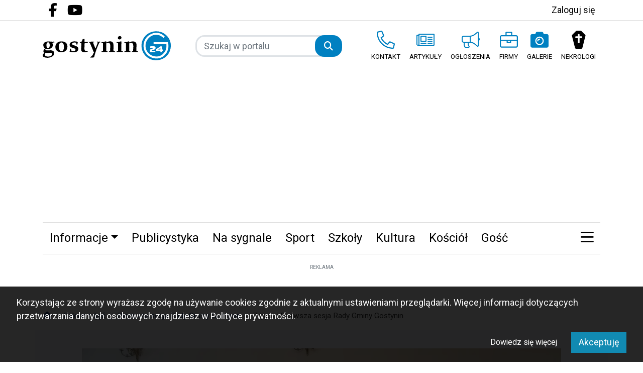

--- FILE ---
content_type: text/html; charset=UTF-8
request_url: https://www.gostynin24.pl/zdjecie/g,572/36557
body_size: 10604
content:
<!DOCTYPE html>
<html lang="pl" class="wcag-default-contrast">
    <head>
        <meta charset="utf-8">
        <meta name="viewport" content="width=device-width, initial-scale=1, shrink-to-fit=no">
        <title>    Pierwsza sesja Rady Gminy Gostynin
</title>
        <meta name="description" content="Portal gostynin24 to pierwszy i największy serwis informacyjny z Gostynina.">
        <meta name="robots" content="index,follow,all">
        <meta name="robots" content="max-image-preview:large">
        <meta name="theme-color" content="#0080c1">

        <meta property="og:type" content="website"><meta property="og:url" content="https://www.gostynin24.pl/zdjecie/g,572/36557"><meta property="og:title" content="    Pierwsza sesja Rady Gminy Gostynin
"><meta property="og:description" content="Portal gostynin24 to pierwszy i największy serwis informacyjny z Gostynina."><meta property="og:image" content="https://static2.gostynin24.pl/data/wysiwig/2023/gostynin24.png"><meta property="og:image:width" content="1200"><meta property="og:image:height" content="628"><meta property="og:site_name" content="gostynin24.pl"><meta name="twitter:card" content="summary_large_image"><meta name="twitter:url" content="https://www.gostynin24.pl/zdjecie/g,572/36557"><meta name="twitter:title" content="    Pierwsza sesja Rady Gminy Gostynin
"><meta name="twitter:description" content="Portal gostynin24 to pierwszy i największy serwis informacyjny z Gostynina."><meta name="twitter:image" content="https://static2.gostynin24.pl/data/wysiwig/2023/gostynin24.png">
                    <link rel="canonical" href="https://www.gostynin24.pl/zdjecie/g,572/36557,pierwsza-sesja-rady-gminy-gostynin">        <link rel="preconnect" href="https://fonts.googleapis.com">
            <link rel="preconnect" href="https://fonts.gstatic.com" crossorigin>
            <link href="https://fonts.googleapis.com/css2?family=Roboto:wght@400&family=Poppins:wght@100;200;400;600&display=swap" rel="stylesheet"><style>:root {
    --first-color:#0080c1;
    --first-color-rgb:0,128,193;
    --second-color:#000;
    --second-color-rgb:0,0,0;
    --third-color:#000000;
    --third-color-rgb:0,0,0;

    --first-color-darker:#0074ae;
    --first-color-darkest:#00679b;
    --first-color-lighter:#1a8dc8;
    --first-color-lightest:#339ace;
    --first-color-ultralight:#f3f9fc;

    --second-color-darker:#000000;
    --second-color-darkest:#000000;
    --second-color-lighter:#1a1a1a;
    --second-color-lightest:#333333;
    --second-color-ultralight:#f3f3f3;

    --third-color-darker:#000000;
    --third-color-darkest:#000000;
    --third-color-lighter:#1a1a1a;
    --third-color-lightest:#333333;
    --third-color-ultralight:#f3f3f3;

    --font-size-default:18px;--font-family-default: 'Roboto',sans-serif!important;--font-family-headings: 'Roboto',sans-serif!important;--obituary-font-family-default: 'Roboto',sans-serif!important;--ticker-background-color: #0080c1;--ticker-color: #fff;--ticker-font-size: 1rem;--header-background-color: #ffffff;--header-angle: 147deg;--header-start-color: #FFFFFF;--header-stop-color: #eeeeee;--header-background-repeat: no-repeat;--header-background-position: center center;--header-background-size: cover;--header-search-button-color: #FFFFFF;--header-search-button-background-color: #0080c1;--header-search-button-angle: 232deg;--header-search-button-start-color: #0a136d;--header-search-button-stop-color: #f00;--header-search-button-hover-background-color: #000;--header-search-button-hover-angle: 262deg;--header-search-button-hover-start-color: #FF0000;--header-search-button-hover-stop-color: #000;--navbar-background-color: #fff;--navbar-color: #000;--navbar-font-size: 1.3125rem;
    --navbar-font-weight: normal;--footer-color: #000;--footer-background-color: #f8f8f8;--footer-angle: 171deg;--footer-start-color: #999;--footer-stop-color: #ccc;--footer-image: url('https://static.tipdev24.pl/data/wysiwig/697601.jpg');--footer-background-repeat: no-repeat;--footer-background-position: left top;--footer-background-size: cover;--footer-search-button-color: #FFFFFF;--footer-search-button-background-color: #0080c1;--footer-search-button-angle: 45deg;--footer-search-button-start-color: #FF0000;--footer-search-button-stop-color: #9C0000;--footer-search-button-hover-background-color: #000;--footer-search-button-hover-angle: 45deg;--footer-search-button-hover-start-color: #909090;--footer-search-button-hover-stop-color: #333131;--classifiedaddon-toplist-background-color:#FFFADF;--classifiedaddon-toplist-frame-width:4px;--classifiedaddon-toplist-frame-color:#F7E99F;--classifiedaddon-toplist-text-color:#FFC302;--classifiedaddon-frame-width:4px;--classifiedaddon-frame-color:#82E1FF;--classifiedaddon-background-color:#E1FCFF;--businessaddon-toplist-color:#5FAC52;--businessaddon-toplist-background-color:#E4FFDF;--businessaddon-toplist-frame-width:4px;--businessaddon-toplist-frame-color:#A7F79F;--businessaddon-frame-width:4px;--businessaddon-frame-color:#82E1FF;--businessaddon-font-weight:bold;--businessaddon-background-color:#E1FCFF;        --header-topbar-background-color: #ffffff;
                --header-topbar-color: #000;
                --backtotop-button-color: #fff;
                --backtotop-button-background-color: #000;
    }
</style>

                    <link rel="stylesheet" href="/build/app.767019b7.css"><link rel="icon" href="https://static2.gostynin24.pl/data/wysiwig/favicon-g24.svg"><script async src="https://www.googletagmanager.com/gtag/js?id=G-L0L8HSE222"></script>
            <script>window.dataLayer = window.dataLayer || [];function gtag(){dataLayer.push(arguments);}gtag('js', new Date());gtag('config', 'G-L0L8HSE222');</script><style>@import url("https://fonts.googleapis.com/css2?family=Poppins:wght@100;200;400;600&display=swap");.widget {font-size:1rem;font-family:'Poppins', sans-serif;font-weight:400;color:rgba(0, 0, 0, 0);border-top-color:rgba(0, 0, 0, 0);border-bottom-color:rgba(0, 0, 0, 0);border-left-color:rgba(0, 0, 0, 0);border-right-color:rgba(0, 0, 0, 0);border-top-style:solid;border-bottom-style:solid;border-left-style:solid;border-right-style:solid;padding-top:5px;padding-bottom:5px;padding-left:5px;padding-right:5px}.widget .widget-heading {font-family:'Poppins', sans-serif;font-weight:100;color:#fff;border-top-color:rgba(0, 0, 0, 0);border-bottom-color:#eee;border-right-color:rgba(0, 0, 0, 0);border-top-width:0px;border-bottom-width:2px;border-right-width:0px;border-bottom-style:solid;padding-top:0px;padding-bottom:0px;padding-left:0px;padding-right:0px}.widget .widget-heading .widget-title-text {
                color:#fff;
            }.widget .widget-heading .widget-icon {
                font-size:1.1rem;
            }.widget .widget-heading .widget-icon .widget-icon-icon,.widget .widget-heading .widget-icon .widget-icon-shape {
                color:#0080c1;
            }.widget .widget-heading .widget-icon .widget-icon-shape {
                color:#fff;
            }.widget .widget-heading .widget-title-text {font-size:1.4rem;font-family:'Poppins', sans-serif;font-weight:600;color:#000;border-bottom-color:#0080c1;border-bottom-width:5px;border-bottom-style:solid;padding-top:2px;padding-bottom:5px;padding-left:10px;padding-right:10px}.widget .widget-heading .widget-toolbar {font-family:'Poppins', sans-serif;font-weight:100;color:#000}.widget .widget-heading .widget-toolbar .toolbar-item {color:#000}.widget .widget-body {font-family:'Poppins', sans-serif;font-weight:200;color:#000;background-color:rgba(0, 0, 0, 0)}.widget .widget-body span {
            color:#000;
        }.widget .widget-body .result-title {font-size:1.1rem;font-family:'Poppins', sans-serif;font-weight:600;color:#000}.widget.widget-radio .widget-body .widget-icon span {
            color:#000}.widget .widget-body .grid-style-absolute .layer {color:#fff;background-color:rgba(0, 0, 0, 0.601);padding-top:10px;padding-bottom:10px;padding-left:10px;padding-right:10px}.widget .widget-body .grid-style-absolute .layer span,.widget .widget-body .grid-style-absolute .layer .result-title {
                color:#fff;
            }.widget.widget-calendar .fc-theme-standard td,.widget.widget-calendar .fc-theme-standard th,.widget.widget-calendar .fc-theme-standard .fc-scrollgrid {
        border-color:rgba(255, 255, 255, 0.673);
    }.widget.widget-calendar .fc .fc-daygrid-day.fc-day .fc-daygrid-day-frame.got-event {
        background-color:rgba(0, 0, 0, 0.15);
    }.widget .widget-heading a.widget-title:hover .widget-icon .widget-icon-icon,.widget .widget-heading a.widget-title:hover .widget-icon .widget-icon-shape,.widget .widget-heading a.widget-title:focus .widget-icon .widget-icon-icon,.widget .widget-heading a.widget-title:focus .widget-icon .widget-icon-shape {
                    color:#0080c1;
                }.widget .widget-heading a.widget-title:hover .widget-title-text,.widget .widget-heading a.widget-title:focus .widget-title-text {
                text-decoration: none;color:#000;background-color:rgba(0, 0, 0, 0);}.widget .widget-heading .widget-toolbar .btn-toolbar .toolbar-item:hover,.widget .widget-heading .widget-toolbar .btn-toolbar .toolbar-item:focus {color:#000;}.widget .widget-body a:hover .result-title,.widget .widget-body a:focus .result-title {
                text-decoration: underline;color:#000;}.widget .widget-body .grid-style-absolute a:hover .layer .result-title,.widget .widget-body .grid-style-absolute a:focus .layer .result-title {
                text-decoration: underline;
            }.widget .widget-body .grid-style-absolute a:hover .layer,.widget .widget-body .grid-style-absolute a:focus .layer {
                    background-color:rgba(0, 0, 0, 0.781);
                }.widget.widget-contact .form-check label {font-size:85%;}
#footer-wrapper .footer-founders img {width:auto;}
#news-ticker-title {background-color: #000000 !important}
.widget.widget-contact form .btn-primary {background-color:#005e96; border-color:#005e96; box-shadow:none !important; font-weight:bold;}
.widget.widget-contact form .btn-primary:not(:disabled):not(.disabled):hover,
.widget.widget-contact form .btn-primary:not(:disabled):not(.disabled):focus,
.widget.widget-contact form .btn-primary:not(:disabled):not(.disabled).active,
.widget.widget-contact form .btn-primary:not(:disabled):not(.disabled):active {background-color:#ec1c24; border-color:#ec1c24;}
.socialshare-vote-box .col-vote {display:none!important}</style><!-- Cxense script begin -->
<script type="text/javascript">
var cX = cX || {}; cX.callQueue = cX.callQueue || []; cX.callQueue.push(['setSiteId', '1354848162479802547']);
cX.callQueue.push(['sync','adform']); cX.callQueue.push(['cint','226']); cX.callQueue.push(['sendPageViewEvent']); </script> <script
type="text/javascript"> (function(d,s,e,t){e=d.createElement(s);e.type='text/java'+s;e.async='async';
e.src=location.protocol+'//cdn.cxense.com/cx.js'; t=d.getElementsByTagName(s)[0];t.parentNode.insertBefore(e,t);})(document,'script');
</script>
    <!-- Cxense script end --><script async src="https://fundingchoicesmessages.google.com/i/pub-9990623940965559?ers=1" nonce="YwB3NncTPNg2k_GzIsIhUQ"></script><script nonce="YwB3NncTPNg2k_GzIsIhUQ">(function() {function signalGooglefcPresent() {if (!window.frames['googlefcPresent']) {if (document.body) {const iframe = document.createElement('iframe'); iframe.style = 'width: 0; height: 0; border: none; z-index: -1000; left: -1000px; top: -1000px;'; iframe.style.display = 'none'; iframe.name = 'googlefcPresent'; document.body.appendChild(iframe);} else {setTimeout(signalGooglefcPresent, 0);}}}signalGooglefcPresent();})();</script><script async src="https://pagead2.googlesyndication.com/pagead/js/adsbygoogle.js?client=ca-pub-9990623940965559"
     crossorigin="anonymous"></script>    </head>
    <body class=" page-36f923a94a537a65b44aea07233962c1" data-rc="6Lfa2EEnAAAAAJzIR6mZ-oo-U3Jvge1FGeVySs0q"><div class="main-wrapper">
            <header class="header-type-solid sticky">
            <div class="top-bar">
        <div class="container">
            <div class="d-flex flex-row justify-content-between">
                <div class="d-flex align-items-center"><div class="d-none d-lg-block">
                            <ul class="social">
                                                                    <li>
                                        <a href="https://www.facebook.com/gostynin24/" title="Przejdź do Facebook.com" rel="nofollow" target="_blank">
                                            <span class="fab fa-facebook-f" aria-hidden="true"></span>
                                            <span class="sr-only">Facebook.com</span>
                                        </a>
                                    </li>
                                                                    <li>
                                        <a href="https://www.youtube.com/videogostynin" title="Przejdź do Youtube.com" rel="nofollow" target="_blank">
                                            <span class="fab fa-youtube" aria-hidden="true"></span>
                                            <span class="sr-only">Youtube.com</span>
                                        </a>
                                    </li>
                                                            </ul>
                        </div></div>

                <div class="d-flex align-items-center"><ul class="lbuttons">
                            <li>
                                <a href="/konto/logowanie" rel="nofollow">Zaloguj się</a>
                            </li>
                        </ul></div>
            </div>
        </div>
    </div>
    <div class="middle-bar">
        <div class="middle-bar-container" style="padding-top:20px;padding-bottom:20px">
            <div class="container">
                <div class="row align-items-center justify-content-between justify-content-md-center justify-content-lg-between flex-lg-nowrap">
                    <div class="col-logo col-lg-3 text-left">
                        <div class="d-flex justify-content-between">
                            <a href="/" class="brand" title="Przejdź do strony głównej">
                                                                                                                                                                                <img
                                        src="https://static2.gostynin24.pl/data/wysiwig/logo-g24.svg"
                                        alt="gostynin24.pl"
                                        class="img-fluid"
                                        style="max-width:100%"
                                                                                                                    >
                                                            </a>
                            <button class="navbar-toggler p-0 ml-3 text-black" data-toggle="offcanvas" type="button" aria-expanded="false" aria-label="Menu">
                                <span class="fal fa-2x fa-bars" aria-hidden="true"></span>
                            </button>
                        </div>
                    </div><div class="col-search col-lg-auto mr-auto mr-xl-0 d-none d-lg-block col-search-type-solid col-search-hover-type-solid">
                                <form method="get" action="/szukaj" class="search mx-auto mx-lg-0 my-4 my-lg-0" rel="nofollow" novalidate>
    <div class="input-group input-group-rounded">
            <input type="text" id="middlebarSearch" name="word" required="required" placeholder="Szukaj w portalu" aria-label="Szukaj" class="form-control" >
        
        <div class="input-group-append">
            <button
                class="btn btn-secondary bg-first-color border-first-color btn-search"
                type="submit"
            >
                                    <i class="fas fa-search"></i>
                            </button>
        </div>
    </div>
</form>

                        </div>
                    
                                            <div class="col-menutop col-lg-auto text-center text-xl-left d-none d-lg-block">
                            <style>.menu-top-10 > svg > path {fill:#0080c1;}.menu-top-10:hover > svg > path {fill:#000;}.menu-top-10 > span {color:#000;}.menu-top-9 > svg > path {fill:#0080c1;}.menu-top-9:hover > svg > path {fill:#000;}.menu-top-9 > span {color:#000;}.menu-top-11 > svg > path {fill:#0080c1;}.menu-top-11:hover > svg > path {fill:#000;}.menu-top-11 > span {color:#000;}.menu-top-14 > svg > path {fill:#0080c1;}.menu-top-14:hover > svg > path {fill:#000;}.menu-top-14 > span {color:#000;}.menu-top-13 > svg > path {fill:#0080c1;}.menu-top-13:hover > svg > path {fill:#000;}.menu-top-13 > span {color:#000;}.menu-top-12 > svg > path {fill:#000;}.menu-top-12:hover > svg > path {fill:#000;}.menu-top-12 > span {color:#000;}</style><ul id="menu-top" class="d-flex"><li class="mx-2">
                <a
                    class="menu-top-10 "
                    href="/s/1/kontakt"
                    title="KONTAKT"
                    target="_self"
                >
                                            <svg version="1.0" xmlns="http://www.w3.org/2000/svg" viewBox="0 0 256 256" xml:space="preserve"><path d="m246.55 175.65-54.2-23.25a15.67 15.67 0 0 0-18.25 4.45l-22.05 26.95a175.042 175.042 0 0 1-79.8-79.8L99.2 81.95a15.67 15.67 0 0 0 4.45-18.25L80.4 9.45C77.4 2.51 69.87-1.3 62.5.4L12.1 12.05C5 13.66-.03 19.98 0 27.25 0 153.9 102.65 256 228.75 256c7.3.01 13.64-5.03 15.26-12.15l11.6-50.35a15.616 15.616 0 0 0-9.06-17.85zM228.45 240c-117.25-.15-212.3-95.15-212.4-212.4l49.8-11.5 23 53.7-36.4 29.75c24.2 51.6 52.25 79.75 104.05 104.05l29.75-36.4 53.7 23-11.5 49.8z"/></svg>
                                                                <span class="d-lg-none d-xl-block text-truncate-lines-2">KONTAKT</span>
                                    </a>
            </li><li class="mx-2">
                <a
                    class="menu-top-9 "
                    href="/artykuly"
                    title="ARTYKUŁY"
                    target="_self"
                >
                                            <svg version="1.0" xmlns="http://www.w3.org/2000/svg" viewBox="0 0 256 256" xml:space="preserve"><path d="M245.33 42.67H39.11c-5.88 0-10.67 4.79-10.67 10.67v3.56H10.67C4.78 56.89 0 61.66 0 67.56V192c0 11.78 9.55 21.33 21.33 21.33h224c5.88 0 10.67-4.79 10.67-10.67V53.33c0-5.88-4.79-10.66-10.67-10.66zM14.22 192V71.11h14.22V192c0 3.92-3.19 7.11-7.11 7.11s-7.11-3.19-7.11-7.11zm227.56 7.11H41.45c.81-2.28 1.22-4.69 1.22-7.11V56.89h199.11v142.22zM62.22 156.44h74.67c2.95 0 5.33-2.39 5.33-5.33V76.44c0-2.95-2.39-5.33-5.33-5.33H62.22c-2.95 0-5.33 2.39-5.33 5.33v74.67c0 2.95 2.39 5.33 5.33 5.33zm8.89-71.11H128v56.89H71.11V85.33zm-14.22 94.23V176c0-2.95 2.39-5.33 5.33-5.33h74.67c2.95 0 5.33 2.39 5.33 5.33v3.56c0 2.95-2.39 5.33-5.33 5.33H62.22c-2.94 0-5.33-2.39-5.33-5.33zm99.55 0V176c0-2.95 2.39-5.33 5.33-5.33h60.44c2.95 0 5.33 2.39 5.33 5.33v3.56c0 2.95-2.39 5.33-5.33 5.33h-60.44c-2.94 0-5.33-2.39-5.33-5.33zm0-28.45v-3.56c0-2.95 2.39-5.33 5.33-5.33h60.44c2.95 0 5.33 2.39 5.33 5.33v3.56c0 2.95-2.39 5.33-5.33 5.33h-60.44c-2.94 0-5.33-2.38-5.33-5.33zm0-56.89v-3.56c0-2.95 2.39-5.33 5.33-5.33h60.44c2.95 0 5.33 2.39 5.33 5.33v3.56c0 2.95-2.39 5.33-5.33 5.33h-60.44c-2.94.01-5.33-2.38-5.33-5.33zm0 28.45v-3.56c0-2.95 2.39-5.33 5.33-5.33h60.44c2.95 0 5.33 2.39 5.33 5.33v3.56c0 2.95-2.39 5.33-5.33 5.33h-60.44c-2.94 0-5.33-2.39-5.33-5.33z"/></svg>
                                                                <span class="d-lg-none d-xl-block text-truncate-lines-2">ARTYKUŁY</span>
                                    </a>
            </li><li class="mx-2">
                <a
                    class="menu-top-11 "
                    href="/ogloszenia"
                    title="OGŁOSZENIA"
                    target="_self"
                >
                                            <svg version="1.0" xmlns="http://www.w3.org/2000/svg" viewBox="0 0 256 256" xml:space="preserve"><path d="M241.78 96.39V28.44c0-3.88-3.1-14.22-14.22-14.22-3.16 0-6.31 1.06-8.88 3.12l-37.79 30.24c-18.98 15.17-42.81 23.53-67.11 23.53H28.44C12.73 71.11 0 83.84 0 99.56v42.67c0 15.71 12.73 28.44 28.44 28.44l-.21 14.22c0 17.68 4.12 34.38 11.36 49.31 2.31 4.75 7.34 7.58 12.62 7.58h47.24c11.58 0 18.53-13.26 11.51-22.47a56.574 56.574 0 0 1-11.62-34.42c0-4.94.72-9.68 1.96-14.22h12.48c24.29 0 48.13 8.36 67.1 23.53l37.79 30.24c2.52 2.02 5.65 3.12 8.88 3.12 11.08 0 14.22-10.12 14.22-14.22v-67.95c8.47-4.93 14.22-14 14.22-24.5.01-10.5-5.74-19.57-14.21-24.5zM99.45 227.56l-47.06-.01c-6.59-13.58-9.93-27.64-9.94-42.44l.21-14.22v-.21h44.15c-1.03 4.76-1.69 9.52-1.69 14.22 0 15.67 5.02 30.56 14.33 42.66zm-71.01-71.12c-7.84 0-14.22-6.38-14.22-14.22V99.56c0-7.84 6.38-14.22 14.22-14.22h85.33v71.11H28.44zm199.14 56.42c-.02.11-.06.26-.11.4l-37.7-30.16c-17.77-14.2-39.3-23.03-61.77-25.7V84.39c22.46-2.67 44-11.5 61.77-25.71l37.72-30.18c.01.01.03.02.04.02.02 0 .03-.02.03-.08l.02 184.42z"/></svg>
                                                                <span class="d-lg-none d-xl-block text-truncate-lines-2">OGŁOSZENIA</span>
                                    </a>
            </li><li class="mx-2">
                <a
                    class="menu-top-14 "
                    href="/firmy/27/firmy"
                    title="FIRMY"
                    target="_self"
                >
                                            <svg version="1.0" xmlns="http://www.w3.org/2000/svg" viewBox="0 0 256 256"><path d="M232 64h-56V28c0-6.6-5.4-12-12-12H92c-6.6 0-12 5.4-12 12v36H24C10.7 64 0 74.7 0 88v128c0 13.3 10.7 24 24 24h208c13.3 0 24-10.7 24-24V88c0-13.3-10.7-24-24-24zM96 32h64v32H96V32zm144 184c0 4.4-3.6 8-8 8H24c-4.4 0-8-3.6-8-8v-72h80v20c0 6.6 5.4 12 12 12h40c6.6 0 12-5.4 12-12v-20h80v72zm-128-56v-16h32v16h-32zm128-32H16V88c0-4.4 3.6-8 8-8h208c4.4 0 8 3.6 8 8v40z"/></svg>
                                                                <span class="d-lg-none d-xl-block text-truncate-lines-2">FIRMY</span>
                                    </a>
            </li><li class="mx-2">
                <a
                    class="menu-top-13 "
                    href="/galerie-zdjec"
                    title="GALERIE"
                    target="_self"
                >
                                            <svg version="1.0" xmlns="http://www.w3.org/2000/svg" viewBox="0 0 256 256" xml:space="preserve"><path d="M256 72v144c0 13.25-10.75 24-24 24H24c-13.25 0-24-10.75-24-24V72c0-13.25 10.75-24 24-24h44l6.15-16.45C77.65 22.2 86.6 16 96.6 16h62.75c10 0 18.95 6.2 22.45 15.55L188 48h44c13.25 0 24 10.75 24 24zm-68 72c0-33.1-26.9-60-60-60s-60 26.9-60 60 26.9 60 60 60 60-26.9 60-60zm-16 0c0 24.25-19.75 44-44 44s-44-19.75-44-44 19.75-44 44-44 44 19.75 44 44zm-60 0c0-8.8 7.2-16 16-16 4.4 0 8-3.6 8-8s-3.6-8-8-8c-17.65 0-32 14.35-32 32 0 4.4 3.6 8 8 8s8-3.6 8-8z"/></svg>
                                                                <span class="d-lg-none d-xl-block text-truncate-lines-2">GALERIE</span>
                                    </a>
            </li><li class="mx-2">
                <a
                    class="menu-top-12 "
                    href="https://www.gostynin24.pl/galeria/1,nekrologi"
                    title="NEKROLOGI"
                    target="_self"
                >
                                            <svg version="1.0" xmlns="http://www.w3.org/2000/svg" viewBox="0 0 256 256" xml:space="preserve"><path d="M219.22 57.6 165.35 4.68c-3.05-3-7.2-4.68-11.52-4.68h-51.67c-4.32 0-8.47 1.68-11.52 4.68L36.77 57.6c-4.04 3.97-5.67 9.74-4.28 15.19l43.56 171.09C77.86 251 84.38 256 91.86 256h72.31c7.48 0 13.99-4.99 15.8-12.12l43.55-171.09c1.38-5.45-.25-11.22-4.3-15.19zM176 96c0 4.42-3.58 8-8 8h-28v64c0 4.42-3.58 8-8 8h-8c-4.42 0-8-3.58-8-8v-64H88c-4.42 0-8-3.58-8-8v-8c0-4.42 3.58-8 8-8h28V56c0-4.42 3.58-8 8-8h8c4.42 0 8 3.58 8 8v24h28c4.42 0 8 3.58 8 8v8z"/></svg>
                                                                <span class="d-lg-none d-xl-block text-truncate-lines-2">NEKROLOGI</span>
                                    </a>
            </li></ul>
                        </div>
                                    </div>
            </div>
        </div>
    </div>

    <nav class="navbar navbar-expand-md navbar-light main-menu" id="main_nav" style="background-color:#fff">
    <div class="container">
        <div class="collapse navbar-collapse offcanvas-collapse" id="mainNavbar">
            <a href="#" class="offcanvas-close" aria-label="Zamknij menu">
                <span class="fal fa-2x fa-times" aria-hidden="true"></span>
            </a>

            <div class="w-100 mt-6 mt-lg-0">
                                                                                                <div class="d-lg-none">
                            <form method="get" action="/szukaj" class="search mx-auto mx-lg-0 my-4 my-lg-0" rel="nofollow" novalidate>
    <div class="input-group input-group-rounded">
            <input type="text" id="navbarSearch" name="word" required="required" placeholder="Szukaj w portalu" aria-label="Szukaj" class="form-control" >
        
        <div class="input-group-append">
            <button
                class="btn btn-secondary bg-first-color border-first-color btn-search"
                type="submit"
            >
                                    <i class="fas fa-search"></i>
                            </button>
        </div>
    </div>
</form>

                    </div>
                
                                    <div id="main-menu" class="d-lg-flex justify-content-between">


<ul class="navbar-nav mr-auto" role="menubar" aria-label="Menu główne">
    <li role="none" class="dropdown">
            <a
                href="/artykuly"
                class="toolbar-item d-block selected dropdown-toggle"
                id="mainmenu-item-41"
                role="menuitem"
                tabindex="0"
                
                
                
            >Informacje</a><ul class="dropdown-menu dropdown-submenu border-0 shadow" role="menu" aria-expanded="false" aria-labelledby="mainmenu-item-41"><li role="none" >
        <a
            href="/artykuly/8/informacje-z-gostynina"
            class="toolbar-item d-block dropdown-item"
            id="mainmenu-item-51"
            role="menuitem"
            tabindex="-1"
            
            
            
        >Miasto</a></li>
<li role="none" >
        <a
            href="/artykuly/9/gmina-gostynin"
            class="toolbar-item d-block dropdown-item"
            id="mainmenu-item-52"
            role="menuitem"
            tabindex="-1"
            
            
            
        >Gmina</a></li>
<li role="none" >
        <a
            href="/artykuly/11/powiat-gostynin"
            class="toolbar-item d-block dropdown-item"
            id="mainmenu-item-53"
            role="menuitem"
            tabindex="-1"
            
            
            
        >Powiat</a></li>
<li role="none" >
        <a
            href="/artykuly/12/informacje-z-regionu"
            class="toolbar-item d-block dropdown-item"
            id="mainmenu-item-55"
            role="menuitem"
            tabindex="-1"
            
            
            
        >Region</a></li>
<li role="none" >
        <a
            href="/artykuly/68/informacje-z-kraju"
            class="toolbar-item d-block dropdown-item"
            id="mainmenu-item-69"
            role="menuitem"
            tabindex="-1"
            
            
            
        >Kraj</a></li>
    </ul>
</li><li role="none" >
            <a
                href="/artykuly/22/publicystyka"
                class="toolbar-item d-block menu-button"
                id="mainmenu-item-42"
                role="menuitem"
                tabindex="-1"
                
                
                
            >Publicystyka</a></li><li role="none" >
            <a
                href="/artykuly/19/na-sygnale"
                class="toolbar-item d-block menu-button"
                id="mainmenu-item-43"
                role="menuitem"
                tabindex="-1"
                
                
                
            >Na sygnale</a></li><li role="none" >
            <a
                href="/artykuly/13/sport"
                class="toolbar-item d-block menu-button"
                id="mainmenu-item-58"
                role="menuitem"
                tabindex="-1"
                
                
                
            >Sport</a></li><li role="none" >
            <a
                href="/artykuly/14/szkoly"
                class="toolbar-item d-block menu-button"
                id="mainmenu-item-59"
                role="menuitem"
                tabindex="-1"
                
                
                
            >Szkoły</a></li><li role="none" >
            <a
                href="/artykuly/15/kultura"
                class="toolbar-item d-block menu-button"
                id="mainmenu-item-60"
                role="menuitem"
                tabindex="-1"
                
                
                
            >Kultura</a></li><li role="none" >
            <a
                href="/artykuly/16/kosciol"
                class="toolbar-item d-block menu-button"
                id="mainmenu-item-61"
                role="menuitem"
                tabindex="-1"
                
                
                
            >Kościół</a></li><li role="none" >
            <a
                href="/artykuly/18/gosc-portalu-gostynin24"
                class="toolbar-item d-block menu-button"
                id="mainmenu-item-75"
                role="menuitem"
                tabindex="-1"
                
                
                
            >Gość</a></li><li role="none" >
            <a
                href="/artykuly/65/historia"
                class="toolbar-item d-block menu-button"
                id="mainmenu-item-66"
                role="menuitem"
                tabindex="-1"
                
                
                
            >Historia</a></li><li role="none" >
            <a
                href="/artykuly/20/zdrowie"
                class="toolbar-item d-block menu-button"
                id="mainmenu-item-62"
                role="menuitem"
                tabindex="-1"
                
                
                
            >Zdrowie</a></li><li role="none" >
            <a
                href="/artykuly/23/partnerzy"
                class="toolbar-item d-block menu-button"
                id="mainmenu-item-63"
                role="menuitem"
                tabindex="-1"
                
                
                
            >Partnerzy</a></li><li role="none" >
            <a
                href="/artykuly/10/animal-ghost"
                class="toolbar-item d-block menu-button"
                id="mainmenu-item-67"
                role="menuitem"
                tabindex="-1"
                
                
                
            >Zwierzęta</a></li></ul>
<ul id="more-nav" role="menubar" class="position-relative m-0">
                            <li>
                                <a href="#" role="button" class="btn-more-nav d-lg-block text-right text-uppercase" data-toggle="dropdown" aria-haspopup="true" aria-expanded="false" id="more-nav-btn" >
                                    <span class="far fa-lg fa-bars" aria-hidden="true"></span>
                                    <span class="sr-only">Pokaż pozostałe elementy menu</span>
                                </a>
                                <ul class="subfilter dropdown-menu dropdown-submenu border-0 shadow" role="menu" aria-labelledby="more-nav-btn"></ul>
                            </li>
                        </ul>
                    </div>
                            </div>

            
                    </div>
    </div>
</nav>
</header>
            <main id="main-content">    <div class="text-center item-subtype-asub my-3 container">
    <div
        class="d-inline-block-not-important position-relative-not-important z-index-3"
        data-ciid="[base64]"
        data-viewed
        
        
        
        
    >
        <small class="tipad_tag">Reklama</small><a
                    href="https://tytangostynin.pl/"
                                            target="_blank"
                                                                            ><picture class="disable-contextmenu">                                                                <source srcset="https://sc.4media.com/data/aqwzxtvn/2025/06/09/1000059806-6846e932642a0.webp" media="(min-width: 1500px)" type="image/webp">
                                <source srcset="https://sc.4media.com/data/aqwzxtvn/2025/06/09/1000059806-6846e932642a0.jpg" media="(min-width: 1500px)" type="image/jpeg">                                                        <source srcset="https://sc.4media.com/data/aqwzxtvn/2025/06/09/xl-1000059806-6846e932642a0.webp" media="(min-width: 1200px)" type="image/webp">
                            <source srcset="https://sc.4media.com/data/aqwzxtvn/2025/06/09/xl-1000059806-6846e932642a0.jpg" media="(min-width: 1200px)" type="image/jpeg">                                                        <source srcset="https://sc.4media.com/data/aqwzxtvn/2025/06/09/lg-1000059806-6846e932642a0.webp" media="(min-width: 992px)" type="image/webp">
                            <source srcset="https://sc.4media.com/data/aqwzxtvn/2025/06/09/lg-1000059806-6846e932642a0.jpg" media="(min-width: 992px)" type="image/jpeg">                                                        <source srcset="https://sc.4media.com/data/aqwzxtvn/2025/06/09/md-1000059806-6846e932642a0.webp" media="(min-width: 768px)" type="image/webp">
                            <source srcset="https://sc.4media.com/data/aqwzxtvn/2025/06/09/md-1000059806-6846e932642a0.jpg" media="(min-width: 768px)" type="image/jpeg">                                                        <source srcset="https://sc.4media.com/data/aqwzxtvn/2025/06/09/sm-1000059806-6846e932642a0.webp" media="(min-width: 0px)" type="image/webp">
                            <source srcset="https://sc.4media.com/data/aqwzxtvn/2025/06/09/sm-1000059806-6846e932642a0.jpg" media="(min-width: 0px)" type="image/jpeg"><img src="https://sc.4media.com/data/aqwzxtvn/2025/06/09/1000059806-6846e932642a0.jpg" alt="" class="img-fluid" loading="lazy" width=1500 height=400>
                </picture></a></div>
</div>

<div class="container" id="main-container">
        <nav aria-label="breadcrumb"><ol id="app-breadcrumbs" class="breadcrumb" itemscope itemtype="https://schema.org/BreadcrumbList"><li class="breadcrumb-item" itemprop="itemListElement" itemscope itemtype="https://schema.org/ListItem"><a href="https://www.gostynin24.pl/" itemprop="item" title="Przejdź do strony głównej"><span itemprop="name"><span class="fas fa-home" aria-hidden="true"></span><span class="sr-only">Strona główna</span></span></a><meta itemprop="position" content="1" /></li><li class="breadcrumb-item" itemprop="itemListElement" itemscope itemtype="https://schema.org/ListItem"><a href="https://www.gostynin24.pl/galerie-zdjec" itemprop="item" title="Galerie zdjęć"><span itemprop="name">Galerie zdjęć</span></a><meta itemprop="position" content="2" /></li><li class="breadcrumb-item" itemprop="itemListElement" itemscope itemtype="https://schema.org/ListItem"><a href="https://www.gostynin24.pl/galeria/572" itemprop="item" title="Pierwsza sesja Rady Gminy Gostynin"><span itemprop="name">Pierwsza sesja Rady Gminy Gostynin</span></a><meta itemprop="position" content="3" /></li><li class="breadcrumb-item" itemprop="itemListElement" itemscope itemtype="https://schema.org/ListItem"><span itemprop="name">Zdjęcie: Pierwsza sesja Rady Gminy Gostynin</span><meta itemprop="item" content="https://www.gostynin24.pl/galeria/572,pierwsza-sesja-rady-gminy-gostynin" /><meta itemprop="position" content="4" /></li></ol></nav>

                                                                                                                                                    
        

        <div class="row row-h1xvw75crv7mwmrmehin" data-columns="12"><div class="col col-qu9pi40keat803b2mf62">    <div class="clearfix">
        <div class="row gallery classic bg-light py-3 mb-4 position-relative">
    <div id="photo" class="classic-gallery-anchor"></div>
    <div class="col-12 photo text-center">
        <div class="row align-items-center my-3 photo-container">
                        <div class="col-auto text-center arrow arrow-prev">
                <a href="/zdjecie/g,572/36539,pierwsza-sesja-rady-gminy-gostynin#photo" title="Poprzednie">
                    <i class="fal fa-2x fa-chevron-left" aria-hidden="true"></i>
                </a>
            </div>
            <div class="col text-center">
                
                <div class="w-95 mx-auto photo-box">
                    
<picture class="disable-contextmenu " title="">                                    <source srcset="https://static2.gostynin24.pl/data/media/2024/05/09/xga-pierwsza-sesja-nowej-rady-gminy-gostynin-1715280077-20.webp" media="(min-width: 1600px)" type="image/webp">
            <source srcset="https://static2.gostynin24.pl/data/media/2024/05/09/xga-pierwsza-sesja-nowej-rady-gminy-gostynin-1715280077-20.jpg" media="(min-width: 1600px)" type="image/jpeg">                                    <source srcset="https://static2.gostynin24.pl/data/media/2024/05/09/xl-pierwsza-sesja-nowej-rady-gminy-gostynin-1715280077-20.webp" media="(min-width: 1200px)" type="image/webp">
            <source srcset="https://static2.gostynin24.pl/data/media/2024/05/09/xl-pierwsza-sesja-nowej-rady-gminy-gostynin-1715280077-20.jpg" media="(min-width: 1200px)" type="image/jpeg">                                    <source srcset="https://static2.gostynin24.pl/data/media/2024/05/09/lg-pierwsza-sesja-nowej-rady-gminy-gostynin-1715280077-20.webp" media="(min-width: 992px)" type="image/webp">
            <source srcset="https://static2.gostynin24.pl/data/media/2024/05/09/lg-pierwsza-sesja-nowej-rady-gminy-gostynin-1715280077-20.jpg" media="(min-width: 992px)" type="image/jpeg">                                    <source srcset="https://static2.gostynin24.pl/data/media/2024/05/09/md-pierwsza-sesja-nowej-rady-gminy-gostynin-1715280077-20.webp" media="(min-width: 768px)" type="image/webp">
            <source srcset="https://static2.gostynin24.pl/data/media/2024/05/09/md-pierwsza-sesja-nowej-rady-gminy-gostynin-1715280077-20.jpg" media="(min-width: 768px)" type="image/jpeg">                                    <source srcset="https://static2.gostynin24.pl/data/media/2024/05/09/sm-pierwsza-sesja-nowej-rady-gminy-gostynin-1715280077-20.webp" media="(min-width: 0px)" type="image/webp">
            <source srcset="https://static2.gostynin24.pl/data/media/2024/05/09/sm-pierwsza-sesja-nowej-rady-gminy-gostynin-1715280077-20.jpg" media="(min-width: 0px)" type="image/jpeg">                        <img src="https://static2.gostynin24.pl/data/media/2024/05/09/sm-pierwsza-sesja-nowej-rady-gminy-gostynin-1715280077-20.jpg" alt="" title="" class="img-fluid" width="540" height="304" loading="lazy"></picture>

                </div>

                            </div>
            <div class="col-auto text-center arrow arrow-next">
                <a href="/zdjecie/g,572/36548,pierwsza-sesja-rady-gminy-gostynin#photo" title="Następne">
                    <i class="fal fa-2x fa-chevron-right" aria-hidden="true"></i>
                </a>
            </div>
                    </div>

                    <div class="h5 mb-4">
                <strong class="text-first-color">1</strong> <span class="text-muted">/ 23 </span>
            </div>
        
        
        
        
            </div>

            
                            
        <div class="col-12 thumbs mt-2">
            <div class="row d-flex justify-content-center swiper-toggle px-3" data-initial-slide="1" data-total-slides="23">
                <div class="col-12">
                    <div class="swiper-outer px-3">
                        <div class="swiper-container">
                            <div class="swiper-wrapper">
                                                                    <div class="p-3 swiper-slide">
                                        <a href="/zdjecie/g,572/36557,pierwsza-sesja-rady-gminy-gostynin#photo">
                                            <img src="https://static2.gostynin24.pl/data/media/2024/05/09/sm-16x9-pierwsza-sesja-nowej-rady-gminy-gostynin-1715280077-20.jpg" alt="" title="" class="img-fluid">
                                        </a>
                                    </div>
                                                                    <div class="p-3 swiper-slide">
                                        <a href="/zdjecie/g,572/36548,pierwsza-sesja-rady-gminy-gostynin#photo">
                                            <img src="https://static2.gostynin24.pl/data/media/2024/05/09/sm-16x9-pierwsza-sesja-nowej-rady-gminy-gostynin-1715280048-11.jpg" alt="" title="" class="img-fluid">
                                        </a>
                                    </div>
                                                                    <div class="p-3 swiper-slide">
                                        <a href="/zdjecie/g,572/36549,pierwsza-sesja-rady-gminy-gostynin#photo">
                                            <img src="https://static2.gostynin24.pl/data/media/2024/05/09/sm-16x9-pierwsza-sesja-nowej-rady-gminy-gostynin-1715280051-12.jpg" alt="" title="" class="img-fluid">
                                        </a>
                                    </div>
                                                                    <div class="p-3 swiper-slide">
                                        <a href="/zdjecie/g,572/36550,pierwsza-sesja-rady-gminy-gostynin#photo">
                                            <img src="https://static2.gostynin24.pl/data/media/2024/05/09/sm-16x9-pierwsza-sesja-nowej-rady-gminy-gostynin-1715280055-13.jpg" alt="" title="" class="img-fluid">
                                        </a>
                                    </div>
                                                                    <div class="p-3 swiper-slide">
                                        <a href="/zdjecie/g,572/36551,pierwsza-sesja-rady-gminy-gostynin#photo">
                                            <img src="https://static2.gostynin24.pl/data/media/2024/05/09/sm-16x9-pierwsza-sesja-nowej-rady-gminy-gostynin-1715280058-14.jpg" alt="" title="" class="img-fluid">
                                        </a>
                                    </div>
                                                                    <div class="p-3 swiper-slide">
                                        <a href="/zdjecie/g,572/36552,pierwsza-sesja-rady-gminy-gostynin#photo">
                                            <img src="https://static2.gostynin24.pl/data/media/2024/05/09/sm-16x9-pierwsza-sesja-nowej-rady-gminy-gostynin-1715280061-15.jpg" alt="" title="" class="img-fluid">
                                        </a>
                                    </div>
                                                                    <div class="p-3 swiper-slide">
                                        <a href="/zdjecie/g,572/36553,pierwsza-sesja-rady-gminy-gostynin#photo">
                                            <img src="https://static2.gostynin24.pl/data/media/2024/05/09/sm-16x9-pierwsza-sesja-nowej-rady-gminy-gostynin-1715280064-16.jpg" alt="" title="" class="img-fluid">
                                        </a>
                                    </div>
                                                                    <div class="p-3 swiper-slide">
                                        <a href="/zdjecie/g,572/36554,pierwsza-sesja-rady-gminy-gostynin#photo">
                                            <img src="https://static2.gostynin24.pl/data/media/2024/05/09/sm-16x9-pierwsza-sesja-nowej-rady-gminy-gostynin-1715280068-17.jpg" alt="" title="" class="img-fluid">
                                        </a>
                                    </div>
                                                                    <div class="p-3 swiper-slide">
                                        <a href="/zdjecie/g,572/36555,pierwsza-sesja-rady-gminy-gostynin#photo">
                                            <img src="https://static2.gostynin24.pl/data/media/2024/05/09/sm-16x9-pierwsza-sesja-nowej-rady-gminy-gostynin-1715280071-18.jpg" alt="" title="" class="img-fluid">
                                        </a>
                                    </div>
                                                                    <div class="p-3 swiper-slide">
                                        <a href="/zdjecie/g,572/36556,pierwsza-sesja-rady-gminy-gostynin#photo">
                                            <img src="https://static2.gostynin24.pl/data/media/2024/05/09/sm-16x9-pierwsza-sesja-nowej-rady-gminy-gostynin-1715280074-19.jpg" alt="" title="" class="img-fluid">
                                        </a>
                                    </div>
                                                                    <div class="p-3 swiper-slide">
                                        <a href="/zdjecie/g,572/36558,pierwsza-sesja-rady-gminy-gostynin#photo">
                                            <img src="https://static2.gostynin24.pl/data/media/2024/05/09/sm-16x9-pierwsza-sesja-nowej-rady-gminy-gostynin-1715280080-21.jpg" alt="" title="" class="img-fluid">
                                        </a>
                                    </div>
                                                                    <div class="p-3 swiper-slide">
                                        <a href="/zdjecie/g,572/36559,pierwsza-sesja-rady-gminy-gostynin#photo">
                                            <img src="https://static2.gostynin24.pl/data/media/2024/05/09/sm-16x9-pierwsza-sesja-nowej-rady-gminy-gostynin-1715280084-22.jpg" alt="" title="" class="img-fluid">
                                        </a>
                                    </div>
                                                                    <div class="p-3 swiper-slide">
                                        <a href="/zdjecie/g,572/36537,pierwsza-sesja-rady-gminy-gostynin#photo">
                                            <img src="https://static2.gostynin24.pl/data/media/2024/05/09/sm-16x9-pierwsza-sesja-nowej-rady-gminy-gostynin-1715280013-0.jpg" alt="" title="" class="img-fluid">
                                        </a>
                                    </div>
                                                                    <div class="p-3 swiper-slide">
                                        <a href="/zdjecie/g,572/36538,pierwsza-sesja-rady-gminy-gostynin#photo">
                                            <img src="https://static2.gostynin24.pl/data/media/2024/05/09/sm-16x9-pierwsza-sesja-nowej-rady-gminy-gostynin-1715280017-1.jpg" alt="" title="" class="img-fluid">
                                        </a>
                                    </div>
                                                                    <div class="p-3 swiper-slide">
                                        <a href="/zdjecie/g,572/36540,pierwsza-sesja-rady-gminy-gostynin#photo">
                                            <img src="https://static2.gostynin24.pl/data/media/2024/05/09/sm-16x9-pierwsza-sesja-nowej-rady-gminy-gostynin-1715280023-3.jpg" alt="" title="" class="img-fluid">
                                        </a>
                                    </div>
                                                                    <div class="p-3 swiper-slide">
                                        <a href="/zdjecie/g,572/36541,pierwsza-sesja-rady-gminy-gostynin#photo">
                                            <img src="https://static2.gostynin24.pl/data/media/2024/05/09/sm-16x9-pierwsza-sesja-nowej-rady-gminy-gostynin-1715280026-4.jpg" alt="" title="" class="img-fluid">
                                        </a>
                                    </div>
                                                                    <div class="p-3 swiper-slide">
                                        <a href="/zdjecie/g,572/36542,pierwsza-sesja-rady-gminy-gostynin#photo">
                                            <img src="https://static2.gostynin24.pl/data/media/2024/05/09/sm-16x9-pierwsza-sesja-nowej-rady-gminy-gostynin-1715280029-5.jpg" alt="" title="" class="img-fluid">
                                        </a>
                                    </div>
                                                                    <div class="p-3 swiper-slide">
                                        <a href="/zdjecie/g,572/36543,pierwsza-sesja-rady-gminy-gostynin#photo">
                                            <img src="https://static2.gostynin24.pl/data/media/2024/05/09/sm-16x9-pierwsza-sesja-nowej-rady-gminy-gostynin-1715280032-6.jpg" alt="" title="" class="img-fluid">
                                        </a>
                                    </div>
                                                                    <div class="p-3 swiper-slide">
                                        <a href="/zdjecie/g,572/36544,pierwsza-sesja-rady-gminy-gostynin#photo">
                                            <img src="https://static2.gostynin24.pl/data/media/2024/05/09/sm-16x9-pierwsza-sesja-nowej-rady-gminy-gostynin-1715280035-7.jpg" alt="" title="" class="img-fluid">
                                        </a>
                                    </div>
                                                                    <div class="p-3 swiper-slide">
                                        <a href="/zdjecie/g,572/36545,pierwsza-sesja-rady-gminy-gostynin#photo">
                                            <img src="https://static2.gostynin24.pl/data/media/2024/05/09/sm-16x9-pierwsza-sesja-nowej-rady-gminy-gostynin-1715280038-8.jpg" alt="" title="" class="img-fluid">
                                        </a>
                                    </div>
                                                                    <div class="p-3 swiper-slide">
                                        <a href="/zdjecie/g,572/36546,pierwsza-sesja-rady-gminy-gostynin#photo">
                                            <img src="https://static2.gostynin24.pl/data/media/2024/05/09/sm-16x9-pierwsza-sesja-nowej-rady-gminy-gostynin-1715280042-9.jpg" alt="" title="" class="img-fluid">
                                        </a>
                                    </div>
                                                                    <div class="p-3 swiper-slide">
                                        <a href="/zdjecie/g,572/36547,pierwsza-sesja-rady-gminy-gostynin#photo">
                                            <img src="https://static2.gostynin24.pl/data/media/2024/05/09/sm-16x9-pierwsza-sesja-nowej-rady-gminy-gostynin-1715280045-10.jpg" alt="" title="" class="img-fluid">
                                        </a>
                                    </div>
                                                                    <div class="p-3 swiper-slide">
                                        <a href="/zdjecie/g,572/36539,pierwsza-sesja-rady-gminy-gostynin#photo">
                                            <img src="https://static2.gostynin24.pl/data/media/2024/05/09/sm-16x9-pierwsza-sesja-nowej-rady-gminy-gostynin-1715280020-2.jpg" alt="" title="" class="img-fluid">
                                        </a>
                                    </div>
                                                            </div>
                        </div>
                        <div class="swiper-pagination"></div>
                        <a href="#" class="swiper-left" title="Przewiń w lewo">
                            <i class="fal fa-lg fa-chevron-left" aria-hidden="true"></i>
                        </a>
                        <a href="#" class="swiper-right" title="Przewiń w prawo">
                            <i class="fal fa-lg fa-chevron-right" aria-hidden="true"></i>
                        </a>
                    </div>
                </div>
            </div>
        </div>
    </div>
    </div>
</div></div>
    </div></main>

        </div>

                                    <footer id="app-footer">
    <div id="footer-wrapper" class="footer-type-solid">
        <div class="footer-inner py-4">
            <div class="container">
                <div class="row justify-content-between">
                    <div class="col-12 col-lg-4 text-center text-lg-left my-3 my-lg-0">
                        <div class="service-name" style="padding-top:15px; padding-bottom:15px;">
                                                                                            <img
                                    src="https://static2.gostynin24.pl/data/wysiwig/logo-g24.svg"
                                    alt="gostynin24.pl"
                                    class="img-fluid"
                                    style="max-width:60%"
                                    loading="lazy"
                                    
                                    
                                >
                                                    </div>

                                                   <div class="mt-3">
                               <p>tel. 692 453 484<br>tel. 785 955 985</p><p><a href="/cdn-cgi/l/email-protection" class="__cf_email__" data-cfemail="eb82858d84ab8c84989f92858285d9dfc59b87">[email&#160;protected]</a></p>
                           </div>
                                            </div>

                                            <div class="col-12 col-lg-4 my-3 my-lg-0">
                            
<ul class="menu">
    <li>
            <a
                href="/s/2/o-nas"
                class="toolbar-item"
                
                
            >O nas</a>
        </li>
<li>
            <a
                href="/s/1/kontakt"
                class="toolbar-item"
                
                
            >Kontakt</a>
        </li>
<li>
            <a
                href="/s/3/polityka-prywatnosci"
                class="toolbar-item"
                
                
            >Polityka Prywatności</a>
        </li>
</ul>

                        </div>
                    
                                            <div class="col-12 col-lg-4 text-center text-lg-left my-3 my-lg-0">
                            
                            
                            
                                <form method="get" action="/szukaj" class="search mx-auto mx-lg-0" id="footer_search" rel="nofollow" novalidate>
                                    <div class="input-group input-group-rounded footer-search-type-solid footer-search-hover-type-solid">
                                            <input type="text" id="footer_search_word" name="word" required="required" placeholder="Szukaj w portalu" aria-label="Szukaj" class="form-control" >
        
                                        <div class="input-group-append">
                                            <button class="btn btn-secondary bg-first-color border-first-color btn-search" type="submit">
                                                                                                    <span class="fas fa-search" aria-hidden="true"></span>
                                                    <span class="sr-only">Szukaj</span>
                                                                                            </button>
                                        </div>
                                    </div>
                                </form>
                                                    </div>
                                    </div>
            </div>
        </div><div class="container">
                <div class="my-3 my-lg-0">
                    <ul class="social text-center text-lg-left">
                                                    <li>
                                <a href="https://www.facebook.com/gostynin24/" title="Przejdź do Facebook.com" rel="nofollow" target="_blank">
                                    <span class="fab fa-facebook-f" aria-hidden="true"></span>
                                    <span class="sr-only">Facebook.com</span>
                                </a>
                            </li>
                                                    <li>
                                <a href="https://www.youtube.com/videogostynin" title="Przejdź do Youtube.com" rel="nofollow" target="_blank">
                                    <span class="fab fa-youtube" aria-hidden="true"></span>
                                    <span class="sr-only">Youtube.com</span>
                                </a>
                            </li>
                                            </ul>
                </div>
            </div><div class="footer-founders py-3">
            <div class="container text-center">
                <span class="d-inline-flex align-items-end justify-content-center">
                    <a href="https://www.4media.com" target="_blank" class="d-inline-flex align-items-end justify-content-center" title="www.4media.com">
                        <span class="text-nowrap cms4media">CMS portalu</span>
                    </a>
                    <span class="text-nowrap cms4media ml-1">przygotowany przez</span>
                    <a href="https://www.4media.com" target="_blank" title="www.4media.com" class="ml-0">
                        <img src="https://stv2.tipnet.pl/assets/images/4media.png" width="167" height="40" alt="4media.com" loading="lazy">
                    </a>
                </span>
            </div>
        </div>
    </div>

            <a href="#top" role="button" class="d-none backtotop-btn right" title="Przejdź do góry strony">
            <span class="far fa-chevron-up" aria-hidden="true"></span>
            <span class="sr-only">Przejdź do góry strony</span>
        </a>
    </footer>


<div id="wcagModalOuter" aria-live="polite"></div>


                    
            
<script data-cfasync="false" src="/cdn-cgi/scripts/5c5dd728/cloudflare-static/email-decode.min.js"></script><script>
var _baseurl = 'https://www.gostynin24.pl/',
    _env = 'prod',
    _static = 'https://static2.gostynin24.pl/',
    _static_tipnews = 'https://stv2.tipnet.pl/',
    _token_name = 'tipnews',
    _hash = '0188d526c8ce74b71a4bf63efbffa242',
    sdow = 1,
    _vars = {},
    _lang = 'pl',
    tiplang = {},
    recaptcha_site_key = '6Lfa2EEnAAAAAJzIR6mZ-oo-U3Jvge1FGeVySs0q',
    mapbox_app_key = 'pk.eyJ1IjoidGlwbWVkaWEyMDI0IiwiYSI6ImNseTVrcjhqajAwZmsyaXMzeWEwOHhvNnIifQ.NdEKPhSiH1lU7s4janAssA',
    map_settings = {
        lat: '52.234982',
        lng: '21.008490',
        zoom: '12'
    },
    isBot = true,
    isMobile = false,
    gld = '1';
</script>
<script src="/build/runtime.cbd1eb02.js"></script><script src="/build/app.2ca7733b.js"></script>
        <script defer src="https://static.cloudflareinsights.com/beacon.min.js/vcd15cbe7772f49c399c6a5babf22c1241717689176015" integrity="sha512-ZpsOmlRQV6y907TI0dKBHq9Md29nnaEIPlkf84rnaERnq6zvWvPUqr2ft8M1aS28oN72PdrCzSjY4U6VaAw1EQ==" data-cf-beacon='{"version":"2024.11.0","token":"016133529af6410f871cb1c9e1fc3b37","r":1,"server_timing":{"name":{"cfCacheStatus":true,"cfEdge":true,"cfExtPri":true,"cfL4":true,"cfOrigin":true,"cfSpeedBrain":true},"location_startswith":null}}' crossorigin="anonymous"></script>
</body>
</html>


--- FILE ---
content_type: text/html; charset=utf-8
request_url: https://www.google.com/recaptcha/api2/aframe
body_size: 267
content:
<!DOCTYPE HTML><html><head><meta http-equiv="content-type" content="text/html; charset=UTF-8"></head><body><script nonce="ga7qO9BSpAE4Hoa5vVqrTg">/** Anti-fraud and anti-abuse applications only. See google.com/recaptcha */ try{var clients={'sodar':'https://pagead2.googlesyndication.com/pagead/sodar?'};window.addEventListener("message",function(a){try{if(a.source===window.parent){var b=JSON.parse(a.data);var c=clients[b['id']];if(c){var d=document.createElement('img');d.src=c+b['params']+'&rc='+(localStorage.getItem("rc::a")?sessionStorage.getItem("rc::b"):"");window.document.body.appendChild(d);sessionStorage.setItem("rc::e",parseInt(sessionStorage.getItem("rc::e")||0)+1);localStorage.setItem("rc::h",'1767495989665');}}}catch(b){}});window.parent.postMessage("_grecaptcha_ready", "*");}catch(b){}</script></body></html>

--- FILE ---
content_type: application/javascript; charset=utf-8
request_url: https://fundingchoicesmessages.google.com/f/AGSKWxWHu2p7O0VlIkrxeZU_zNTnvFEZTtFpL-Tg8lbm1Ehop06fVul_aJXifX-FE-oo25CyzxLO1ZWSKAykZolETjWiR-l5urTL9X6kKqXKIPJC1UWpkH4uZPCgWdhXviR45-YsHhq4-mHluK_tkAERGZ4EiHuerOnNbdi6UL9_iLtq5uaL_yzdDKezGA3S/_-advertisement-icon./adsrc300.-bannerads//scrollAd-/clarityray.js
body_size: -1288
content:
window['eb275c4e-472f-4945-973a-f1c029bb953f'] = true;

--- FILE ---
content_type: text/javascript;charset=utf-8
request_url: https://p1cluster.cxense.com/p1.js
body_size: 99
content:
cX.library.onP1('y41rfecnxbyj1xn8vdetjm9ni');


--- FILE ---
content_type: text/javascript;charset=utf-8
request_url: https://id.cxense.com/public/user/id?json=%7B%22identities%22%3A%5B%7B%22type%22%3A%22ckp%22%2C%22id%22%3A%22mjz5h4h6wmaueel8%22%7D%2C%7B%22type%22%3A%22lst%22%2C%22id%22%3A%22y41rfecnxbyj1xn8vdetjm9ni%22%7D%2C%7B%22type%22%3A%22cst%22%2C%22id%22%3A%22y41rfecnxbyj1xn8vdetjm9ni%22%7D%5D%7D&callback=cXJsonpCB1
body_size: 207
content:
/**/
cXJsonpCB1({"httpStatus":200,"response":{"userId":"cx:1n3ja5ynew1a51r0ctd0jqedn4:3rr1g0mw2wle9","newUser":false}})

--- FILE ---
content_type: image/svg+xml
request_url: https://static2.gostynin24.pl/data/wysiwig/logo-g24.svg
body_size: 2324
content:
<svg xmlns="http://www.w3.org/2000/svg" xml:space="preserve" width="300" height="68.57" version="1.0"><path fill="#0080C1" fill-rule="evenodd" d="M262.404.427c17.117-1.574 28.885 8.187 34.153 18.746 6.447 12.919 3.118 27.702-3.338 36.208-6.68 8.801-18.204 14.22-30.302 13.354-14.243-1.021-25.137-10.474-29.532-22.599-1.055-2.909-2.046-7.606-2.054-11.555-.022-9.976 4.297-18.245 8.987-23.368 4.669-5.1 12.653-9.919 22.086-10.786zm23.112 13.096c1.198-1.296-5.481-5.653-7.961-6.934-12.741-6.581-26.8-.217-33.64 7.447-4.717 5.284-8.158 13.016-7.704 22.084.369 7.378 3.182 13.479 7.447 18.232 5.814 6.48 14.753 10.877 25.937 10.016 15.538-1.197 29.301-19.219 23.625-38.263h-33.641v4.623c9.931.17 20.542-.341 30.046.257.728 5.82-.415 11.624-2.312 15.407-3.15 6.284-9.986 12.609-17.976 13.354-14.944 1.393-28.539-9.594-28.505-25.166.018-8.075 3.294-13.804 7.447-18.232 4.191-4.469 9.683-7.749 17.976-7.704 6.434.035 10.563 2.517 13.867 5.136.927.734 1.775 1.95 3.082 2.054a35.209 35.209 0 0 0 2.312-2.311zm-22.084 28.761c1.863-2.194 1.081-6.046-1.798-6.42-2.492-.324-7.847-.128-9.759 0-.525.844-.139 2.601-.257 3.853 2.502 0 5.649-.076 8.218.256-2.652 1.885-7.4 1.673-8.988 4.623v5.393h12.841v-3.596h-4.366c-1.39 0-3.547.207-4.108-.514 1.905-2.485 6.404-1.461 8.217-3.595zm12.069-6.42c-3.081 2.312-6.215 4.571-9.502 6.677v4.365h9.502v3.082h4.365v-3.082h1.798v-3.595h-2.055v-7.447h-4.108z" clip-rule="evenodd"/><path fill-rule="evenodd" d="M179.678 11.726c1.609-.223 3.251.308 3.853 1.027 2.81 3.358-.967 7.674-4.879 6.677-3.998-1.019-3.242-7.113 1.026-7.704zM97.503 18.146h.514v6.677c1.971.598 5.049.087 7.447.257v2.825h-7.19c-.208 3.177-.463 8.09-.514 12.07-.036 2.893.16 5.474 2.055 6.419 1.823.317 4.93-.649 5.906.514.715 1.355-1.372 1.653-2.568 2.055-4.878 1.635-11.983 1.506-12.84-4.108-.75-4.914.695-11.165.256-16.692-.876-1.264-4.05-.229-3.852-2.568 1.079-.461 2.912-.169 4.108-.514 1.365-1.631 1.852-4.14 2.825-6.163 1.269-.275 2.689-.396 3.853-.772zM42.805 24.309c6.668-.495 11.873 1.633 14.124 6.933 1.203 2.832 1.341 7.438 0 10.785-4.228 10.549-22.757 10.256-26.45.257-1.027-2.781-1.113-8.206.771-11.555.456-.812 2.395-3.656 5.393-5.136 1.809-.893 2.993-1.049 6.162-1.284zm3.339 22.854c2.293-.918 3.628-5.646 3.595-10.271-.039-5.538-1.831-11.152-7.19-10.015-7.739 1.642-5.976 24.116 3.595 20.286zM82.352 25.336a56.4 56.4 0 0 1-.771 3.852c-.314 1.314-.059 2.845-1.541 3.082-1.324-1.073-1.293-3.5-2.055-5.136-3.009-.515-8.916-.799-8.988 2.825-.062 3.124 4.467 3.335 7.19 4.365 2.396.906 5.851 2.869 6.677 4.623 1.684 3.574-.402 7.496-2.568 8.987-4.687 3.228-12.691 2.214-17.462.257.289-1.074.743-2.283 1.027-3.595.252-1.164-.07-2.816 1.027-3.339 1.838-.359 1.733 4.102 2.825 5.649 2.813.677 8.495 1.091 8.988-2.311.539-3.717-3.275-3.926-5.906-4.88-3.578-1.297-7.26-2.841-7.704-6.676-1.028-8.88 11.267-10.458 19.261-7.703zM148.862 26.877c3.367-1.753 8.201-4.134 12.84-2.055 6.149 2.756 3.551 12.659 4.109 21.57.507 1.462 3.216.722 3.852 2.055-.21 1.394-2.253.739-3.338.771-3.364.098-8.2.131-11.3-.257-.233-1.945 2.336-1.089 3.082-2.055-.902-6.169 2.382-17.688-3.082-19.002-2.059-.495-4.379.295-6.163 1.027v17.718c.551 1.247 3.204.392 3.339 2.055-.705.961-2.295.494-3.596.514-2.514.036-5.18.054-7.96 0-1.196-.023-2.703.451-3.338-.514.293-1.59 2.763-1.003 3.852-1.798V28.417c-.83-1.054-3.405-.361-3.852-1.797.979-1.273 3.136-.976 4.879-1.284 2.06-.365 4.135-.854 5.906-1.284h.514c.476.552.173 1.881.256 2.825zM183.787 24.052c.969.757.495 2.204.514 3.338.099 6.038-.635 12.581 0 19.259.806 1.078 3.219.548 3.852 1.798-.282 1.396-2.386.751-3.595.771a261.61 261.61 0 0 1-8.218 0c-1.239-.02-2.923.446-3.595-.514.269-1.7 3.027-.909 3.852-2.055V28.417c-.77-1.113-3.5-.267-3.852-1.797.83-1.011 3.309-1.219 5.136-1.541 2.006-.353 3.893-.369 5.649-1.027h.257zM202.533 26.877c4.188-2.979 13.312-4.548 16.178 1.027 2.187 4.252-.028 11.76.771 18.489.511 1.459 3.269.669 3.853 2.055-.21 1.394-2.253.739-3.339.771-3.363.098-8.199.131-11.299-.257-.175-1.888 2.348-1.076 3.082-2.055-.264-4.808 1.447-12.383-.257-16.434-1.382-3.282-5.598-3.08-8.988-1.541V46.65c.591 1.207 3.175.421 3.338 2.055-.704.961-2.294.494-3.595.514a234.6 234.6 0 0 1-7.961 0c-1.196-.023-2.703.451-3.338-.514.317-1.736 3.269-.84 4.108-2.055-.122-6.127.274-12.771-.257-18.489-1.125-.672-3.288-.307-3.852-1.541.997-1.228 3.156-.971 4.879-1.284a98.916 98.916 0 0 0 5.906-1.284h.514c.476.552.173 1.881.257 2.825zM27.911 25.593c-.135 1.277-1.854 1.018-2.825 1.284-1.067.292-2.129.705-3.082.77 6.073 8.188-4.162 17.85-14.638 13.61-.817.545-1.386 2.444-1.027 3.339 3.577 1.798 9.21.222 13.867.771 4.415.52 8.237 3.54 6.42 9.501-1.313 4.308-8.259 7.686-14.637 7.961C7.268 63.032.928 61.601.176 58.463c-.948-3.959 2.148-5.501 3.852-7.446-4.952-2.063-1.036-8.324 1.284-10.529-2.75-1.261-4.714-6.225-3.595-10.014 1.297-4.393 6.876-6.59 12.84-6.163 2.224.159 5.614.513 8.731.513 1.543-.002 3.636-.638 4.623.769zM13.787 39.974c3.749-.93 4.09-15.869-2.568-13.354-3.703 1.399-3.685 14.904 2.568 13.354zM5.313 56.922c2.198 5.4 18.216 3.399 16.692-3.339-.943-4.17-10.41-1.547-15.408-2.311-1.052 1.259-1.445 3.177-1.284 5.65zM121.128 25.593c-.443 1.098-2.31.772-3.338 1.284 1.76 4.831 3.876 9.306 5.649 14.123 2.283-4.224 3.526-9.485 5.65-13.866-.412-1.129-2.893-.189-2.825-1.798.592-.921 3.005-.514 4.623-.514 1.725 0 3.681-.204 4.879.257.241 1.867-2.068 1.185-3.082 1.798-5.105 10.559-9.196 22.132-12.326 34.667-1.191.734-4.429 1.042-7.19.771-.804-.079-2.128-.057-2.312-.771-.189-1.085 1.242-.908 1.541-1.027 4.304-1.711 5.718-6.855 7.96-11.042.09-1.031-1.206-.677-1.541-1.284-1.572-4.743-4.26-10.713-6.42-15.921-1.352-3.26-1.854-5.944-5.649-6.42v-.514c-.042-.298.057-.457.256-.514 3.354.18 7.631-.237 11.299 0 1.068.069 2.406-.453 2.826.771z" clip-rule="evenodd"/><path fill="#0080C1" fill-rule="evenodd" d="M275.464 39.716v3.596h-4.88c1.64-1.211 3.412-2.128 4.88-3.596z" clip-rule="evenodd"/></svg>